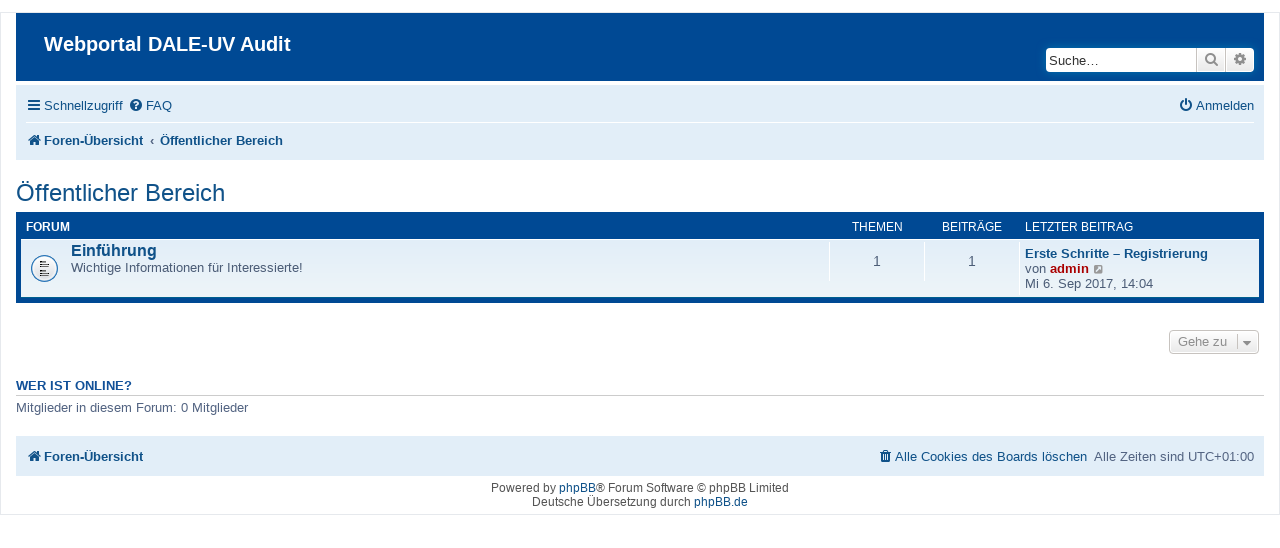

--- FILE ---
content_type: text/html; charset=UTF-8
request_url: https://dale-zert.de/viewforum.php?f=1&sid=984a1f4878707b2d382ea7f25946a5e8
body_size: 12712
content:
<!DOCTYPE html>
<html dir="ltr" lang="de">
<head>
<meta charset="utf-8" />
<meta http-equiv="X-UA-Compatible" content="IE=edge">
<meta name="viewport" content="width=device-width, initial-scale=1" />

<title>Webportal DALE-UV Audit - Öffentlicher Bereich</title>

	<link rel="alternate" type="application/atom+xml" title="Feed - Webportal DALE-UV Audit" href="/app.php/feed?sid=60dfbc5f206343bef05fef50d420ccec">			<link rel="alternate" type="application/atom+xml" title="Feed - Neue Themen" href="/app.php/feed/topics?sid=60dfbc5f206343bef05fef50d420ccec">				

<!--
	phpBB style name: prosilver
	Based on style:   prosilver (this is the default phpBB3 style)
	Original author:  Tom Beddard ( http://www.subBlue.com/ )
	Modified by:
-->

<link href="./assets/css/font-awesome.min.css?assets_version=65" rel="stylesheet">
<link href="./styles/prosilver/theme/stylesheet.css?assets_version=65" rel="stylesheet">
<link href="./styles/prosilver/theme/de_x_sie/stylesheet.css?assets_version=65" rel="stylesheet">




<!--[if lte IE 9]>
	<link href="./styles/prosilver/theme/tweaks.css?assets_version=65" rel="stylesheet">
<![endif]-->





</head>
<body id="phpbb" class="nojs notouch section-viewforum ltr ">


<div id="wrap" class="wrap">
	<a id="top" class="top-anchor" accesskey="t"></a>
	<div id="page-header">
		<div class="headerbar" role="banner">
					<div class="inner">

			<div id="site-description" class="site-description">
				<a id="logo" class="logo" href="./index.php?sid=60dfbc5f206343bef05fef50d420ccec" title="Foren-Übersicht"><span class="site_logo"></span></a>
				<h1>Webportal DALE-UV Audit</h1>
				<p></p>
				<p class="skiplink"><a href="#start_here">Zum Inhalt</a></p>
			</div>

									<div id="search-box" class="search-box search-header" role="search">
				<form action="./search.php?sid=60dfbc5f206343bef05fef50d420ccec" method="get" id="search">
				<fieldset>
					<input name="keywords" id="keywords" type="search" maxlength="128" title="Suche nach Wörtern" class="inputbox search tiny" size="20" value="" placeholder="Suche…" />
					<button class="button button-search" type="submit" title="Suche">
						<i class="icon fa-search fa-fw" aria-hidden="true"></i><span class="sr-only">Suche</span>
					</button>
					<a href="./search.php?sid=60dfbc5f206343bef05fef50d420ccec" class="button button-search-end" title="Erweiterte Suche">
						<i class="icon fa-cog fa-fw" aria-hidden="true"></i><span class="sr-only">Erweiterte Suche</span>
					</a>
					<input type="hidden" name="sid" value="60dfbc5f206343bef05fef50d420ccec" />

				</fieldset>
				</form>
			</div>
						
			</div>
					</div>
				<div class="navbar" role="navigation">
	<div class="inner">

	<ul id="nav-main" class="nav-main linklist" role="menubar">

		<li id="quick-links" class="quick-links dropdown-container responsive-menu" data-skip-responsive="true">
			<a href="#" class="dropdown-trigger">
				<i class="icon fa-bars fa-fw" aria-hidden="true"></i><span>Schnellzugriff</span>
			</a>
			<div class="dropdown">
				<div class="pointer"><div class="pointer-inner"></div></div>
				<ul class="dropdown-contents" role="menu">
					
											<li class="separator"></li>
																									<li>
								<a href="./search.php?search_id=unanswered&amp;sid=60dfbc5f206343bef05fef50d420ccec" role="menuitem">
									<i class="icon fa-file-o fa-fw icon-gray" aria-hidden="true"></i><span>Unbeantwortete Themen</span>
								</a>
							</li>
							<li>
								<a href="./search.php?search_id=active_topics&amp;sid=60dfbc5f206343bef05fef50d420ccec" role="menuitem">
									<i class="icon fa-file-o fa-fw icon-blue" aria-hidden="true"></i><span>Aktive Themen</span>
								</a>
							</li>
							<li class="separator"></li>
							<li>
								<a href="./search.php?sid=60dfbc5f206343bef05fef50d420ccec" role="menuitem">
									<i class="icon fa-search fa-fw" aria-hidden="true"></i><span>Suche</span>
								</a>
							</li>
					
					<!-- ## nicht ben�tigt, daher aus dem Schnellzugriff entfernt. ## -->
					<!-- 
					<!-- IF not S_IS_BOT and (S_DISPLAY_MEMBERLIST or U_TEAM) 
						<li class="separator"></li>
						<!-- IF S_DISPLAY_MEMBERLIST 
							<li>
								<a href="./memberlist.php?sid=60dfbc5f206343bef05fef50d420ccec" role="menuitem">
									<i class="icon fa-group fa-fw" aria-hidden="true"></i><span>Mitglieder</span>
								</a>
							</li>
						<!-- ENDIF 
						<!-- IF U_TEAM 
							<li>
								<a href="./memberlist.php?mode=team&amp;sid=60dfbc5f206343bef05fef50d420ccec" role="menuitem">
									<i class="icon fa-shield fa-fw" aria-hidden="true"></i><span>Das Team</span>
								</a>
							</li>
						<!-- ENDIF 
					<!-- ENDIF 
					<li class="separator"></li>
					-->
					<!-- ## nicht ben�tigt, daher aus dem Schnellzugriff entfernt. ## -->
					
									</ul>
			</div>
		</li>

				<li data-skip-responsive="true">
			<a href="/app.php/help/faq?sid=60dfbc5f206343bef05fef50d420ccec" rel="help" title="Häufig gestellte Fragen" role="menuitem">
				<i class="icon fa-question-circle fa-fw" aria-hidden="true"></i><span>FAQ</span>
			</a>
		</li>
						
			<li class="rightside"  data-skip-responsive="true">
			<a href="./ucp.php?mode=login&amp;sid=60dfbc5f206343bef05fef50d420ccec" title="Anmelden" accesskey="x" role="menuitem">
				<i class="icon fa-power-off fa-fw" aria-hidden="true"></i><span>Anmelden</span>
			</a>
		</li>
						</ul>

	<ul id="nav-breadcrumbs" class="nav-breadcrumbs linklist navlinks" role="menubar">
						<li class="breadcrumbs">
										<span class="crumb"  itemtype="http://data-vocabulary.org/Breadcrumb" itemscope=""><a href="./index.php?sid=60dfbc5f206343bef05fef50d420ccec" itemprop="url" accesskey="h" data-navbar-reference="index"><i class="icon fa-home fa-fw"></i><span itemprop="title">Foren-Übersicht</span></a></span>

											<span class="crumb"  itemtype="http://data-vocabulary.org/Breadcrumb" itemscope="" data-forum-id="1"><a href="./viewforum.php?f=1&amp;sid=60dfbc5f206343bef05fef50d420ccec" itemprop="url"><span itemprop="title">Öffentlicher Bereich</span></a></span>
												</li>
		
					<li class="rightside responsive-search">
				<a href="./search.php?sid=60dfbc5f206343bef05fef50d420ccec" title="Zeigt die erweiterten Suchoptionen an" role="menuitem">
					<i class="icon fa-search fa-fw" aria-hidden="true"></i><span class="sr-only">Suche</span>
				</a>
			</li>
			</ul>

	</div>
</div>
	</div>

	
	<a id="start_here" class="anchor"></a>
	<div id="page-body" class="page-body" role="main">
		
		<h2 class="forum-title"><a href="./viewforum.php?f=1&amp;sid=60dfbc5f206343bef05fef50d420ccec">Öffentlicher Bereich</a></h2>


	
	
				<div class="forabg">
			<div class="inner">
			<ul class="topiclist">
				<li class="header">
										<dl class="row-item">
						<dt><div class="list-inner">Forum</div></dt>
						<dd class="topics">Themen</dd>
						<dd class="posts">Beiträge</dd>
						<dd class="lastpost"><span>Letzter Beitrag</span></dd>
					</dl>
									</li>
			</ul>
			<ul class="topiclist forums">
		
					<li class="row">
						<dl class="row-item forum_read">
				<dt title="Keine ungelesenen Beiträge">
										<div class="list-inner">
													<!--
								<a class="feed-icon-forum" title="Feed - Einführung" href="/app.php/feed?sid=60dfbc5f206343bef05fef50d420ccec?f=8">
									<i class="icon fa-rss-square fa-fw icon-orange" aria-hidden="true"></i><span class="sr-only">Feed - Einführung</span>
								</a>
							-->
																		<a href="./viewforum.php?f=8&amp;sid=60dfbc5f206343bef05fef50d420ccec" class="forumtitle">Einführung</a>
						<br />Wichtige Informationen für Interessierte!												
												<div class="responsive-show" style="display: none;">
															Themen: <strong>1</strong>
													</div>
											</div>
				</dt>
									<dd class="topics">1 <dfn>Themen</dfn></dd>
					<dd class="posts">1 <dfn>Beiträge</dfn></dd>
					<dd class="lastpost">
						<span>
																						<dfn>Letzter Beitrag</dfn>
																										<a href="./viewtopic.php?f=8&amp;p=268&amp;sid=60dfbc5f206343bef05fef50d420ccec#p268" title="Erste Schritte – Registrierung" class="lastsubject">Erste Schritte – Registrierung</a> <br />
																	von <a href="./memberlist.php?mode=viewprofile&amp;u=2&amp;sid=60dfbc5f206343bef05fef50d420ccec" style="color: #AA0000;" class="username-coloured">admin</a>
																	<a href="./viewtopic.php?f=8&amp;p=268&amp;sid=60dfbc5f206343bef05fef50d420ccec#p268" title="Neuester Beitrag">
										<i class="icon fa-external-link-square fa-fw icon-lightgray icon-md" aria-hidden="true"></i><span class="sr-only">Neuester Beitrag</span>
									</a>
																<br />Mi 6. Sep 2017, 14:04
													</span>
					</dd>
							</dl>
					</li>
			
				</ul>

			</div>
		</div>
		




	


<div class="action-bar actions-jump">
	
		<div class="jumpbox dropdown-container dropdown-container-right dropdown-up dropdown-left dropdown-button-control" id="jumpbox">
			<span title="Gehe zu" class="button button-secondary dropdown-trigger dropdown-select">
				<span>Gehe zu</span>
				<span class="caret"><i class="icon fa-sort-down fa-fw" aria-hidden="true"></i></span>
			</span>
		<div class="dropdown">
			<div class="pointer"><div class="pointer-inner"></div></div>
			<ul class="dropdown-contents">
																				<li><a href="./viewforum.php?f=1&amp;sid=60dfbc5f206343bef05fef50d420ccec" class="jumpbox-cat-link"> <span> Öffentlicher Bereich</span></a></li>
																<li><a href="./viewforum.php?f=8&amp;sid=60dfbc5f206343bef05fef50d420ccec" class="jumpbox-sub-link"><span class="spacer"></span> <span> &#8627; &nbsp; Einführung</span></a></li>
											</ul>
		</div>
	</div>

	</div>

	<div class="stat-block online-list">
		<h3>Wer ist online?</h3>
		<p>Mitglieder in diesem Forum: 0 Mitglieder</p>
	</div>


			</div>


<div id="page-footer" class="page-footer" role="contentinfo">
	<div class="navbar" role="navigation">
	<div class="inner">

	<ul id="nav-footer" class="nav-footer linklist" role="menubar">
		<li class="breadcrumbs">
									<span class="crumb"><a href="./index.php?sid=60dfbc5f206343bef05fef50d420ccec" data-navbar-reference="index"><i class="icon fa-home fa-fw" aria-hidden="true"></i><span>Foren-Übersicht</span></a></span>					</li>
		
				<li class="rightside">Alle Zeiten sind <span title="Europa/Berlin">UTC+01:00</span></li>
							<li class="rightside">
				<a href="./ucp.php?mode=delete_cookies&amp;sid=60dfbc5f206343bef05fef50d420ccec" data-ajax="true" data-refresh="true" role="menuitem">
					<i class="icon fa-trash fa-fw" aria-hidden="true"></i><span>Alle Cookies des Boards löschen</span>
				</a>
			</li>
												<!-- ## liegt eine etage hoeher, unter member
			<li class="rightside" data-last-responsive="true">
				<a href="./memberlist.php?mode=team&amp;sid=60dfbc5f206343bef05fef50d420ccec" role="menuitem">
					<i class="icon fa-shield fa-fw" aria-hidden="true"></i><span>Das Team</span>
				</a>
			</li> 
			-->
							</ul>

	</div>
</div>

	<div class="copyright">
				Powered by <a href="https://www.phpbb.com/">phpBB</a>&reg; Forum Software &copy; phpBB Limited
		<br />Deutsche Übersetzung durch <a href="https://www.phpbb.de/">phpBB.de</a>							</div>

	<div id="darkenwrapper" class="darkenwrapper" data-ajax-error-title="AJAX-Fehler" data-ajax-error-text="Bei der Verarbeitung Ihrer Anfrage ist ein Fehler aufgetreten." data-ajax-error-text-abort="Der Benutzer hat die Anfrage abgebrochen." data-ajax-error-text-timeout="Bei Ihrer Anfrage ist eine Zeitüberschreitung aufgetreten. Bitte versuchen Sie es erneut." data-ajax-error-text-parsererror="Bei Ihrer Anfrage ist etwas falsch gelaufen und der Server hat eine ungültige Antwort zurückgegeben.">
		<div id="darken" class="darken">&nbsp;</div>
	</div>

	<div id="phpbb_alert" class="phpbb_alert" data-l-err="Fehler" data-l-timeout-processing-req="Bei der Anfrage ist eine Zeitüberschreitung aufgetreten.">
		<a href="#" class="alert_close">
			<i class="icon fa-times-circle fa-fw" aria-hidden="true"></i>
		</a>
		<h3 class="alert_title">&nbsp;</h3><p class="alert_text"></p>
	</div>
	<div id="phpbb_confirm" class="phpbb_alert">
		<a href="#" class="alert_close">
			<i class="icon fa-times-circle fa-fw" aria-hidden="true"></i>
		</a>
		<div class="alert_text"></div>
	</div>
</div>

</div>

<div>
	<a id="bottom" class="anchor" accesskey="z"></a>
	</div>

<script type="text/javascript" src="./assets/javascript/jquery.min.js?assets_version=65"></script>
<script type="text/javascript" src="./assets/javascript/core.js?assets_version=65"></script>



<script type="text/javascript" src="./styles/prosilver/template/forum_fn.js?assets_version=65"></script>
<script type="text/javascript" src="./styles/prosilver/template/ajax.js?assets_version=65"></script>



</body>
</html>
